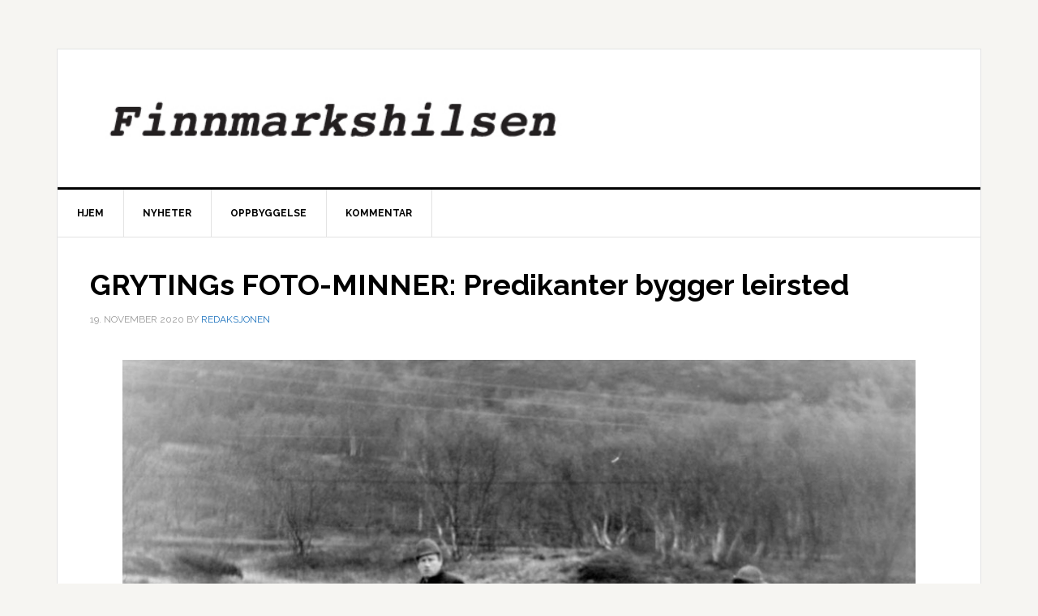

--- FILE ---
content_type: text/html; charset=UTF-8
request_url: https://www.finnmarkshilsen.no/2020/11/19/grytings-foto-minner-predikanter-bygger-leirsted/
body_size: 4261
content:
<!DOCTYPE html>
<html lang="nb-NO">
<head >
<meta charset="UTF-8" />
<meta name="viewport" content="width=device-width, initial-scale=1" />
<title>GRYTINGs FOTO-MINNER: Predikanter bygger leirsted</title>
<link rel='dns-prefetch' href='//fonts.googleapis.com' />
<link rel='dns-prefetch' href='//s.w.org' />
<link rel="alternate" type="application/rss+xml" title="Finnmarkshilsen &raquo; strøm" href="https://www.finnmarkshilsen.no/feed/" />
<link rel="alternate" type="application/rss+xml" title="Finnmarkshilsen &raquo; kommentarstrøm" href="https://www.finnmarkshilsen.no/comments/feed/" />
<link rel="canonical" href="https://www.finnmarkshilsen.no/2020/11/19/grytings-foto-minner-predikanter-bygger-leirsted/" />
		<script type="text/javascript">
			window._wpemojiSettings = {"baseUrl":"https:\/\/s.w.org\/images\/core\/emoji\/13.0.0\/72x72\/","ext":".png","svgUrl":"https:\/\/s.w.org\/images\/core\/emoji\/13.0.0\/svg\/","svgExt":".svg","source":{"concatemoji":"https:\/\/www.finnmarkshilsen.no\/wp-includes\/js\/wp-emoji-release.min.js?ver=5.5.17"}};
			!function(e,a,t){var n,r,o,i=a.createElement("canvas"),p=i.getContext&&i.getContext("2d");function s(e,t){var a=String.fromCharCode;p.clearRect(0,0,i.width,i.height),p.fillText(a.apply(this,e),0,0);e=i.toDataURL();return p.clearRect(0,0,i.width,i.height),p.fillText(a.apply(this,t),0,0),e===i.toDataURL()}function c(e){var t=a.createElement("script");t.src=e,t.defer=t.type="text/javascript",a.getElementsByTagName("head")[0].appendChild(t)}for(o=Array("flag","emoji"),t.supports={everything:!0,everythingExceptFlag:!0},r=0;r<o.length;r++)t.supports[o[r]]=function(e){if(!p||!p.fillText)return!1;switch(p.textBaseline="top",p.font="600 32px Arial",e){case"flag":return s([127987,65039,8205,9895,65039],[127987,65039,8203,9895,65039])?!1:!s([55356,56826,55356,56819],[55356,56826,8203,55356,56819])&&!s([55356,57332,56128,56423,56128,56418,56128,56421,56128,56430,56128,56423,56128,56447],[55356,57332,8203,56128,56423,8203,56128,56418,8203,56128,56421,8203,56128,56430,8203,56128,56423,8203,56128,56447]);case"emoji":return!s([55357,56424,8205,55356,57212],[55357,56424,8203,55356,57212])}return!1}(o[r]),t.supports.everything=t.supports.everything&&t.supports[o[r]],"flag"!==o[r]&&(t.supports.everythingExceptFlag=t.supports.everythingExceptFlag&&t.supports[o[r]]);t.supports.everythingExceptFlag=t.supports.everythingExceptFlag&&!t.supports.flag,t.DOMReady=!1,t.readyCallback=function(){t.DOMReady=!0},t.supports.everything||(n=function(){t.readyCallback()},a.addEventListener?(a.addEventListener("DOMContentLoaded",n,!1),e.addEventListener("load",n,!1)):(e.attachEvent("onload",n),a.attachEvent("onreadystatechange",function(){"complete"===a.readyState&&t.readyCallback()})),(n=t.source||{}).concatemoji?c(n.concatemoji):n.wpemoji&&n.twemoji&&(c(n.twemoji),c(n.wpemoji)))}(window,document,window._wpemojiSettings);
		</script>
		<style type="text/css">
img.wp-smiley,
img.emoji {
	display: inline !important;
	border: none !important;
	box-shadow: none !important;
	height: 1em !important;
	width: 1em !important;
	margin: 0 .07em !important;
	vertical-align: -0.1em !important;
	background: none !important;
	padding: 0 !important;
}
</style>
	<link rel='stylesheet' id='news-pro-css'  href='https://www.finnmarkshilsen.no/wp-content/themes/news-pro/style.css?ver=3.2.2' type='text/css' media='all' />
<style id='news-pro-inline-css' type='text/css'>


		a,
		.entry-title a:focus,
		.entry-title a:hover {
			color: #1e73be;
		}

		@media only screen and ( max-width: 1023px ) {
			.genesis-responsive-menu .genesis-nav-menu a:focus,
			.genesis-responsive-menu .genesis-nav-menu a:hover,
			.genesis-responsive-menu .genesis-nav-menu .menu-item.current-menu-item > a,
			.menu-toggle:focus,
			.menu-toggle:hover,
			.sub-menu-toggle:focus,
			.sub-menu-toggle:hover {
				color: #1e73be;
			}
		}

		

		.footer-widgets a:focus,
		.footer-widgets a:hover,
		.site-footer a:focus,
		.site-footer a:hover {
			color: #ffffff;
		}

		

		button:focus,
		button:hover,
		input:focus[type="button"],
		input:focus[type="reset"],
		input:focus[type="submit"],
		input:hover[type="button"],
		input:hover[type="reset"],
		input:hover[type="submit"],
		.archive-pagination li a:focus,
		.archive-pagination li a:hover,
		.archive-pagination li.active a,
		.button:focus,
		.button:hover,
		.enews-widget input[type="submit"],
		.entry-content .button:focus,
		.entry-content .button:hover,
		.home-top .ui-tabs ul.ui-tabs-nav li.ui-tabs-active a {
			background-color: #006eed;
			color: #ffffff;
		}
		
</style>
<link rel='stylesheet' id='wp-block-library-css'  href='https://www.finnmarkshilsen.no/wp-includes/css/dist/block-library/style.min.css?ver=5.5.17' type='text/css' media='all' />
<link rel='stylesheet' id='dashicons-css'  href='https://www.finnmarkshilsen.no/wp-includes/css/dashicons.min.css?ver=5.5.17' type='text/css' media='all' />
<link rel='stylesheet' id='google-fonts-css'  href='//fonts.googleapis.com/css?family=Raleway%3A400%2C700&#038;ver=3.2.2' type='text/css' media='all' />
<script type='text/javascript' src='https://www.finnmarkshilsen.no/wp-includes/js/jquery/jquery.js?ver=1.12.4-wp' id='jquery-core-js'></script>
<link rel="https://api.w.org/" href="https://www.finnmarkshilsen.no/wp-json/" /><link rel="alternate" type="application/json" href="https://www.finnmarkshilsen.no/wp-json/wp/v2/posts/14922" /><link rel="EditURI" type="application/rsd+xml" title="RSD" href="https://www.finnmarkshilsen.no/xmlrpc.php?rsd" />
<link rel="alternate" type="application/json+oembed" href="https://www.finnmarkshilsen.no/wp-json/oembed/1.0/embed?url=https%3A%2F%2Fwww.finnmarkshilsen.no%2F2020%2F11%2F19%2Fgrytings-foto-minner-predikanter-bygger-leirsted%2F" />
<link rel="alternate" type="text/xml+oembed" href="https://www.finnmarkshilsen.no/wp-json/oembed/1.0/embed?url=https%3A%2F%2Fwww.finnmarkshilsen.no%2F2020%2F11%2F19%2Fgrytings-foto-minner-predikanter-bygger-leirsted%2F&#038;format=xml" />
<link rel="icon" href="https://www.finnmarkshilsen.no/wp-content/themes/news-pro/images/favicon.ico" />
<link rel="pingback" href="https://www.finnmarkshilsen.no/xmlrpc.php" />
<style type="text/css">.site-title a { background: url(https://www.finnmarkshilsen.no/wp-content/uploads/2017/11/Finnmarkshilsen-logo.jpg) no-repeat !important; }</style>
</head>
<body class="post-template-default single single-post postid-14922 single-format-standard custom-header header-image header-full-width full-width-content genesis-breadcrumbs-hidden genesis-footer-widgets-hidden" itemscope itemtype="https://schema.org/WebPage"><div class="site-container"><ul class="genesis-skip-link"><li><a href="#genesis-nav-primary" class="screen-reader-shortcut"> Hopp til primær menyen</a></li><li><a href="#genesis-content" class="screen-reader-shortcut"> Hopp til hovedinnhold</a></li></ul><div class="site-container-wrap"><header class="site-header" itemscope itemtype="https://schema.org/WPHeader"><div class="wrap"><div class="title-area"><p class="site-title" itemprop="headline"><a href="https://www.finnmarkshilsen.no/">Finnmarkshilsen</a></p><p class="site-description" itemprop="description">Hilsen fra Finnmark</p></div></div></header><nav class="nav-primary" aria-label="Main" itemscope itemtype="https://schema.org/SiteNavigationElement" id="genesis-nav-primary"><div class="wrap"><ul id="menu-toppmeny" class="menu genesis-nav-menu menu-primary js-superfish"><li id="menu-item-28" class="menu-item menu-item-type-custom menu-item-object-custom menu-item-home menu-item-28"><a href="http://www.finnmarkshilsen.no/" itemprop="url"><span itemprop="name">Hjem</span></a></li>
<li id="menu-item-113" class="menu-item menu-item-type-taxonomy menu-item-object-category menu-item-113"><a href="https://www.finnmarkshilsen.no/category/nyheter/" itemprop="url"><span itemprop="name">Nyheter</span></a></li>
<li id="menu-item-114" class="menu-item menu-item-type-taxonomy menu-item-object-category current-post-ancestor current-menu-parent current-post-parent menu-item-114"><a href="https://www.finnmarkshilsen.no/category/oppbyggelse/" itemprop="url"><span itemprop="name">Oppbyggelse</span></a></li>
<li id="menu-item-115" class="menu-item menu-item-type-taxonomy menu-item-object-category menu-item-115"><a href="https://www.finnmarkshilsen.no/category/kommentar/" itemprop="url"><span itemprop="name">Kommentar</span></a></li>
</ul></div></nav><div class="site-inner"><div class="content-sidebar-wrap"><main class="content" id="genesis-content"><article class="post-14922 post type-post status-publish format-standard has-post-thumbnail category-oppbyggelse entry" aria-label="GRYTINGs FOTO-MINNER: Predikanter bygger leirsted" itemscope itemtype="https://schema.org/CreativeWork"><header class="entry-header"><h1 class="entry-title" itemprop="headline">GRYTINGs FOTO-MINNER: Predikanter bygger leirsted</h1>
<p class="entry-meta"><time class="entry-time" itemprop="datePublished" datetime="2020-11-19T04:23:39+00:00">19. november 2020</time> By <span class="entry-author" itemprop="author" itemscope itemtype="https://schema.org/Person"><a href="https://www.finnmarkshilsen.no/author/redaksjonen/" class="entry-author-link" rel="author" itemprop="url"><span class="entry-author-name" itemprop="name">Redaksjonen</span></a></span>  </p></header><div class="entry-content" itemprop="text">
<figure class="wp-block-image size-large"><img loading="lazy" width="992" height="688" src="http://www.finnmarkshilsen.no/wp-content/uploads/2020/11/Fh-Predikantene-Magnar-Troen-og-Jan-Solstad-tar-i-et-tak-på-Kildesli.-LYS.jpg" alt="" class="wp-image-14925" srcset="https://www.finnmarkshilsen.no/wp-content/uploads/2020/11/Fh-Predikantene-Magnar-Troen-og-Jan-Solstad-tar-i-et-tak-på-Kildesli.-LYS.jpg 992w, https://www.finnmarkshilsen.no/wp-content/uploads/2020/11/Fh-Predikantene-Magnar-Troen-og-Jan-Solstad-tar-i-et-tak-på-Kildesli.-LYS-300x208.jpg 300w, https://www.finnmarkshilsen.no/wp-content/uploads/2020/11/Fh-Predikantene-Magnar-Troen-og-Jan-Solstad-tar-i-et-tak-på-Kildesli.-LYS-768x533.jpg 768w" sizes="(max-width: 992px) 100vw, 992px" /><figcaption>Predikantene Magnar Trøen og Jan Solstad i Indremisjonsselskapet bygger hytte på leirsteddet Kildesli i Austertana. (Foto: Willy Gryting)</figcaption></figure>



<p>(FOTO-MINNE): Under bygginngen av leirstedet Kildesli i Austertana måtte også predikantene ta i et tak. Og iveren var stor for å bygge Herrens hus. Her er det Magnar Trøen og Jan Solstad som er i gang med å lage fundamentet for en hytte. Fotografen, predikant Willy Gryting, sto ved blandemaskinen. </p>



<p>«Og Herren vakte slik iver hos Serubabel, Sealtiels sønn, stattholderen over Juda, og hos Josva, Jehosadaks sønn, ypperstepresten, og hos resten av folket, at de kom og arbeidet på huset til Herren, sin Gud, hærskarenes Gud.» (Haggai 1, 14)</p>
<!--<rdf:RDF xmlns:rdf="http://www.w3.org/1999/02/22-rdf-syntax-ns#"
			xmlns:dc="http://purl.org/dc/elements/1.1/"
			xmlns:trackback="http://madskills.com/public/xml/rss/module/trackback/">
		<rdf:Description rdf:about="https://www.finnmarkshilsen.no/2020/11/19/grytings-foto-minner-predikanter-bygger-leirsted/"
    dc:identifier="https://www.finnmarkshilsen.no/2020/11/19/grytings-foto-minner-predikanter-bygger-leirsted/"
    dc:title="GRYTINGs FOTO-MINNER: Predikanter bygger leirsted"
    trackback:ping="https://www.finnmarkshilsen.no/2020/11/19/grytings-foto-minner-predikanter-bygger-leirsted/trackback/" />
</rdf:RDF>-->
</div><footer class="entry-footer"><p class="entry-meta"><span class="entry-categories">Filed Under: <a href="https://www.finnmarkshilsen.no/category/oppbyggelse/" rel="category tag">Oppbyggelse</a></span> </p></footer></article></main></div></div><footer class="site-footer" itemscope itemtype="https://schema.org/WPFooter"><div class="wrap">Finnmarkshilsen, redaktør Vidar Norberg, e-post: Finnmarkshilsen@gmail.com, telefon: 90082017, konto DNB: 1214.01.69100. Copyright Finnmarkshilsen.no</div></footer></div></div><script type='text/javascript' src='https://www.finnmarkshilsen.no/wp-includes/js/hoverIntent.min.js?ver=1.8.1' id='hoverIntent-js'></script>
<script type='text/javascript' src='https://www.finnmarkshilsen.no/wp-content/themes/genesis/lib/js/menu/superfish.min.js?ver=1.7.10' id='superfish-js'></script>
<script type='text/javascript' src='https://www.finnmarkshilsen.no/wp-content/themes/genesis/lib/js/menu/superfish.args.min.js?ver=3.4.0' id='superfish-args-js'></script>
<script type='text/javascript' src='https://www.finnmarkshilsen.no/wp-content/themes/genesis/lib/js/skip-links.min.js?ver=3.4.0' id='skip-links-js'></script>
<script type='text/javascript' src='https://www.finnmarkshilsen.no/wp-content/themes/news-pro/js/jquery.matchHeight.min.js?ver=3.2.2' id='news-match-height-js'></script>
<script type='text/javascript' src='https://www.finnmarkshilsen.no/wp-content/themes/news-pro/js/global.js?ver=3.2.2' id='news-global-js-js'></script>
<script type='text/javascript' id='news-responsive-menus-js-extra'>
/* <![CDATA[ */
var genesis_responsive_menu = {"mainMenu":"Menu","subMenu":"Submenu","menuClasses":{"combine":[".nav-secondary",".nav-primary",".nav-header"]}};
/* ]]> */
</script>
<script type='text/javascript' src='https://www.finnmarkshilsen.no/wp-content/themes/news-pro/js/responsive-menus.min.js?ver=3.2.2' id='news-responsive-menus-js'></script>
<script type='text/javascript' src='https://www.finnmarkshilsen.no/wp-includes/js/wp-embed.min.js?ver=5.5.17' id='wp-embed-js'></script>
</body></html>
